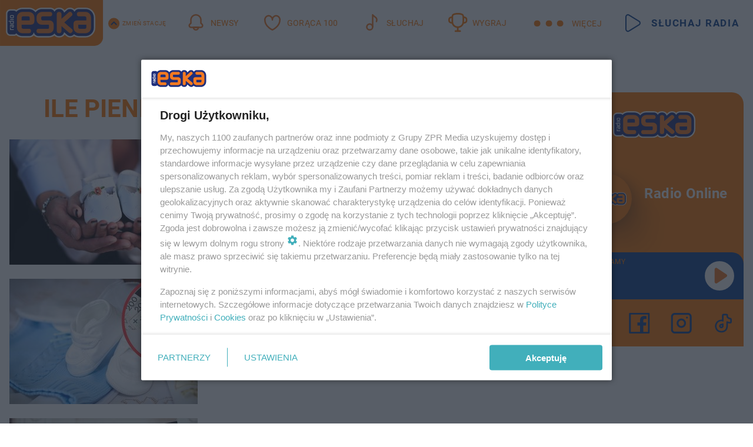

--- FILE ---
content_type: image/svg+xml
request_url: https://www.eska.pl/media/eska/desktop/images/player-widget-youtube2023.svg
body_size: 970
content:
<svg width="48" height="35" viewBox="0 0 48 35" fill="none" xmlns="http://www.w3.org/2000/svg">
<path d="M48 17.3492C48 17.2307 48 17.096 47.9946 16.9398C47.9893 16.5035 47.9786 16.0134 47.9679 15.4909C47.925 13.9881 47.85 12.4908 47.7321 11.0796C47.5714 9.13512 47.3357 7.51385 47.0143 6.29655C46.6751 5.0262 46.0102 3.86761 45.0861 2.93658C44.162 2.00555 43.011 1.3347 41.7482 0.991074C40.2321 0.581717 37.2643 0.328562 33.0857 0.172361C31.0982 0.0969527 28.9714 0.0484761 26.8446 0.0215448C26.1 0.0107722 25.4089 0.00538627 24.7875 0H23.2125C22.5911 0.00538627 21.9 0.0107722 21.1554 0.0215448C19.0286 0.0484761 16.9018 0.0969527 14.9143 0.172361C10.7357 0.333949 7.7625 0.587103 6.25179 0.991074C4.98858 1.33385 3.83716 2.00442 2.91291 2.93558C1.98867 3.86674 1.32407 5.02578 0.985714 6.29655C0.658929 7.51385 0.428571 9.13512 0.267857 11.0796C0.15 12.4908 0.0749999 13.9881 0.0321428 15.4909C0.0160713 16.0134 0.0107142 16.5035 0.00535706 16.9398C0.00535706 17.096 0 17.2307 0 17.3492V17.6508C0 17.7693 -8.15636e-08 17.904 0.00535706 18.0602C0.0107142 18.4965 0.0214285 18.9866 0.0321428 19.5091C0.0749999 21.0118 0.15 22.5092 0.267857 23.9204C0.428571 25.8649 0.664286 27.4861 0.985714 28.7034C1.67143 31.2835 3.68571 33.3195 6.25179 34.0089C7.7625 34.4183 10.7357 34.6714 14.9143 34.8276C16.9018 34.903 19.0286 34.9515 21.1554 34.9785C21.9 34.9892 22.5911 34.9946 23.2125 35H24.7875C25.4089 34.9946 26.1 34.9892 26.8446 34.9785C28.9714 34.9515 31.0982 34.903 33.0857 34.8276C37.2643 34.666 40.2375 34.4129 41.7482 34.0089C44.3143 33.3195 46.3286 31.2889 47.0143 28.7034C47.3411 27.4861 47.5714 25.8649 47.7321 23.9204C47.85 22.5092 47.925 21.0118 47.9679 19.5091C47.9839 18.9866 47.9893 18.4965 47.9946 18.0602C47.9946 17.904 48 17.7693 48 17.6508V17.3492ZM44.1429 17.6293C44.1429 17.7424 44.1429 17.8663 44.1375 18.0117C44.1321 18.4318 44.1214 18.895 44.1107 19.396C44.0732 20.8287 43.9982 22.2615 43.8857 23.5919C43.7411 25.3262 43.5375 26.7482 43.2857 27.7016C42.9536 28.9458 41.9786 29.9315 40.7464 30.2601C39.6214 30.5617 36.7875 30.8041 32.9357 30.9495C30.9857 31.0249 28.8857 31.0734 26.7911 31.1003C26.0571 31.1111 25.3768 31.1165 24.7661 31.1165H23.2339L21.2089 31.1003C19.1143 31.0734 17.0196 31.0249 15.0643 30.9495C11.2125 30.7987 8.37321 30.5617 7.25357 30.2601C6.02143 29.9261 5.04643 28.9458 4.71429 27.7016C4.4625 26.7482 4.25893 25.3262 4.11429 23.5919C4.00179 22.2615 3.93214 20.8287 3.88929 19.396C3.87321 18.895 3.86786 18.4264 3.8625 18.0117C3.8625 17.8663 3.85714 17.737 3.85714 17.6293V17.3707C3.85714 17.2576 3.85714 17.1337 3.8625 16.9883C3.86786 16.5682 3.87857 16.105 3.88929 15.604C3.92679 14.1713 4.00179 12.7385 4.11429 11.4081C4.25893 9.67375 4.4625 8.25177 4.71429 7.2984C5.04643 6.05417 6.02143 5.06848 7.25357 4.73992C8.37857 4.43829 11.2125 4.19591 15.0643 4.05048C17.0143 3.97507 19.1143 3.92659 21.2089 3.89966C21.9429 3.88889 22.6232 3.8835 23.2339 3.8835H24.7661L26.7911 3.89966C28.8857 3.92659 30.9804 3.97507 32.9357 4.05048C36.7875 4.20129 39.6268 4.43829 40.7464 4.73992C41.9786 5.07387 42.9536 6.05417 43.2857 7.2984C43.5375 8.25177 43.7411 9.67375 43.8857 11.4081C43.9982 12.7385 44.0679 14.1713 44.1107 15.604C44.1268 16.105 44.1321 16.5736 44.1375 16.9883C44.1375 17.1337 44.1429 17.263 44.1429 17.3707V17.6293ZM19.2321 24.7176L31.6607 17.4461L19.2321 10.2824V24.7176Z" fill="#0A418E"/>
</svg>
